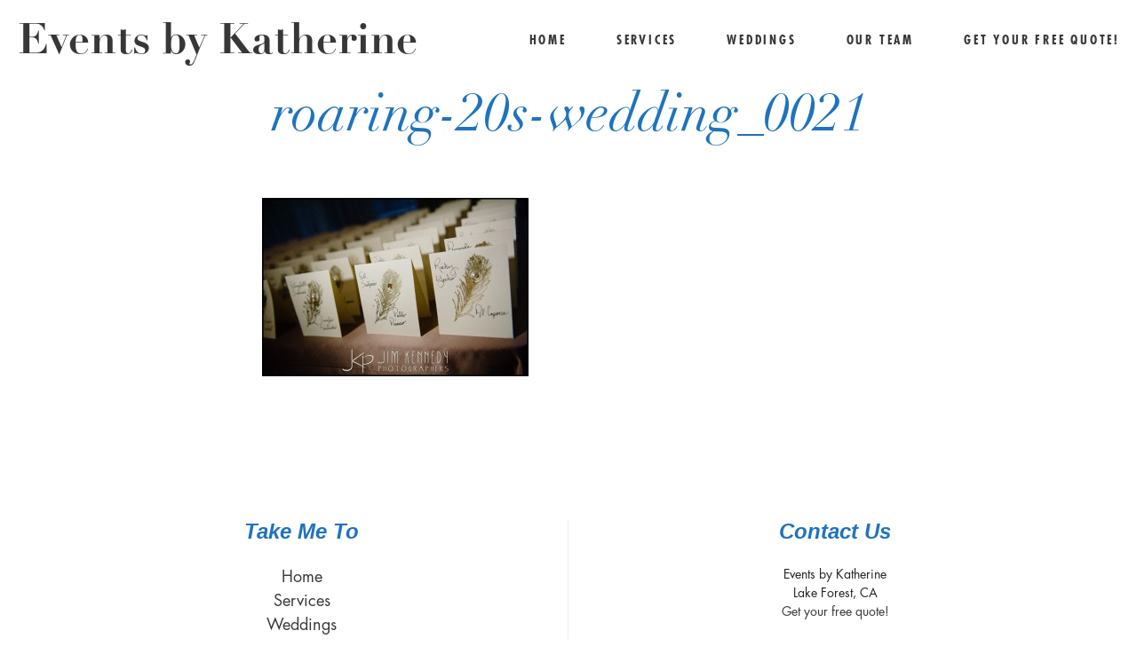

--- FILE ---
content_type: text/html; charset=UTF-8
request_url: http://www.eventsbykatherine.com/roaring-20s-wedding/roaring-20s-wedding_0021/
body_size: 9182
content:
<!DOCTYPE html>
<html lang="en-US">
<head>
    <meta name="viewport" content="width=device-width, user-scalable=no, initial-scale=1.0, maximum-scale=1.0, minimum-scale=1.0">
        <meta charset="UTF-8">
        
                            <link rel="shortcut icon" href="http://www.eventsbykatherine.com/wp-content/themes/mimal/favicon.ico"/>
            
    

    <meta name='robots' content='index, follow, max-image-preview:large, max-snippet:-1, max-video-preview:-1' />

	<!-- This site is optimized with the Yoast SEO plugin v26.7 - https://yoast.com/wordpress/plugins/seo/ -->
	<title>roaring-20s-wedding_0021 - Events by Katherine</title>
	<link rel="canonical" href="http://www.eventsbykatherine.com/roaring-20s-wedding/roaring-20s-wedding_0021/" />
	<meta property="og:locale" content="en_US" />
	<meta property="og:type" content="article" />
	<meta property="og:title" content="roaring-20s-wedding_0021 - Events by Katherine" />
	<meta property="og:url" content="http://www.eventsbykatherine.com/roaring-20s-wedding/roaring-20s-wedding_0021/" />
	<meta property="og:site_name" content="Events by Katherine" />
	<meta property="article:publisher" content="https://www.facebook.com/weddingplannerorangecounty/" />
	<meta property="og:image" content="http://www.eventsbykatherine.com/roaring-20s-wedding/roaring-20s-wedding_0021" />
	<meta property="og:image:width" content="575" />
	<meta property="og:image:height" content="385" />
	<meta property="og:image:type" content="image/jpeg" />
	<script type="application/ld+json" class="yoast-schema-graph">{"@context":"https://schema.org","@graph":[{"@type":"WebPage","@id":"http://www.eventsbykatherine.com/roaring-20s-wedding/roaring-20s-wedding_0021/","url":"http://www.eventsbykatherine.com/roaring-20s-wedding/roaring-20s-wedding_0021/","name":"roaring-20s-wedding_0021 - Events by Katherine","isPartOf":{"@id":"http://www.eventsbykatherine.com/#website"},"primaryImageOfPage":{"@id":"http://www.eventsbykatherine.com/roaring-20s-wedding/roaring-20s-wedding_0021/#primaryimage"},"image":{"@id":"http://www.eventsbykatherine.com/roaring-20s-wedding/roaring-20s-wedding_0021/#primaryimage"},"thumbnailUrl":"http://www.eventsbykatherine.com/wp-content/uploads/2015/01/roaring-20s-wedding_0021.jpg","datePublished":"2015-01-07T17:37:31+00:00","breadcrumb":{"@id":"http://www.eventsbykatherine.com/roaring-20s-wedding/roaring-20s-wedding_0021/#breadcrumb"},"inLanguage":"en-US","potentialAction":[{"@type":"ReadAction","target":["http://www.eventsbykatherine.com/roaring-20s-wedding/roaring-20s-wedding_0021/"]}]},{"@type":"ImageObject","inLanguage":"en-US","@id":"http://www.eventsbykatherine.com/roaring-20s-wedding/roaring-20s-wedding_0021/#primaryimage","url":"http://www.eventsbykatherine.com/wp-content/uploads/2015/01/roaring-20s-wedding_0021.jpg","contentUrl":"http://www.eventsbykatherine.com/wp-content/uploads/2015/01/roaring-20s-wedding_0021.jpg","width":575,"height":385},{"@type":"BreadcrumbList","@id":"http://www.eventsbykatherine.com/roaring-20s-wedding/roaring-20s-wedding_0021/#breadcrumb","itemListElement":[{"@type":"ListItem","position":1,"name":"Home","item":"https://www.eventsbykatherine.com/"},{"@type":"ListItem","position":2,"name":"Roaring 20&#8217;s Wedding Celebration – Alex and Jessica","item":"http://www.eventsbykatherine.com/roaring-20s-wedding/"},{"@type":"ListItem","position":3,"name":"roaring-20s-wedding_0021"}]},{"@type":"WebSite","@id":"http://www.eventsbykatherine.com/#website","url":"http://www.eventsbykatherine.com/","name":"Events by Katherine","description":"Southern California Wedding Planners","potentialAction":[{"@type":"SearchAction","target":{"@type":"EntryPoint","urlTemplate":"http://www.eventsbykatherine.com/?s={search_term_string}"},"query-input":{"@type":"PropertyValueSpecification","valueRequired":true,"valueName":"search_term_string"}}],"inLanguage":"en-US"}]}</script>
	<!-- / Yoast SEO plugin. -->


<link rel="alternate" type="application/rss+xml" title="Events by Katherine &raquo; Feed" href="http://www.eventsbykatherine.com/feed/" />
<link rel="alternate" type="application/rss+xml" title="Events by Katherine &raquo; Comments Feed" href="http://www.eventsbykatherine.com/comments/feed/" />
<link rel="alternate" title="oEmbed (JSON)" type="application/json+oembed" href="http://www.eventsbykatherine.com/wp-json/oembed/1.0/embed?url=http%3A%2F%2Fwww.eventsbykatherine.com%2Froaring-20s-wedding%2Froaring-20s-wedding_0021%2F" />
<link rel="alternate" title="oEmbed (XML)" type="text/xml+oembed" href="http://www.eventsbykatherine.com/wp-json/oembed/1.0/embed?url=http%3A%2F%2Fwww.eventsbykatherine.com%2Froaring-20s-wedding%2Froaring-20s-wedding_0021%2F&#038;format=xml" />
<style id='wp-img-auto-sizes-contain-inline-css' type='text/css'>
img:is([sizes=auto i],[sizes^="auto," i]){contain-intrinsic-size:3000px 1500px}
/*# sourceURL=wp-img-auto-sizes-contain-inline-css */
</style>
<link rel='stylesheet' id='cosmo-shortcodes-css' href='http://www.eventsbykatherine.com/wp-content/plugins/flo-shortcodes/css/shortcodes.css?ver=6.9' type='text/css' media='all' />
<style id='wp-emoji-styles-inline-css' type='text/css'>

	img.wp-smiley, img.emoji {
		display: inline !important;
		border: none !important;
		box-shadow: none !important;
		height: 1em !important;
		width: 1em !important;
		margin: 0 0.07em !important;
		vertical-align: -0.1em !important;
		background: none !important;
		padding: 0 !important;
	}
/*# sourceURL=wp-emoji-styles-inline-css */
</style>
<style id='wp-block-library-inline-css' type='text/css'>
:root{--wp-block-synced-color:#7a00df;--wp-block-synced-color--rgb:122,0,223;--wp-bound-block-color:var(--wp-block-synced-color);--wp-editor-canvas-background:#ddd;--wp-admin-theme-color:#007cba;--wp-admin-theme-color--rgb:0,124,186;--wp-admin-theme-color-darker-10:#006ba1;--wp-admin-theme-color-darker-10--rgb:0,107,160.5;--wp-admin-theme-color-darker-20:#005a87;--wp-admin-theme-color-darker-20--rgb:0,90,135;--wp-admin-border-width-focus:2px}@media (min-resolution:192dpi){:root{--wp-admin-border-width-focus:1.5px}}.wp-element-button{cursor:pointer}:root .has-very-light-gray-background-color{background-color:#eee}:root .has-very-dark-gray-background-color{background-color:#313131}:root .has-very-light-gray-color{color:#eee}:root .has-very-dark-gray-color{color:#313131}:root .has-vivid-green-cyan-to-vivid-cyan-blue-gradient-background{background:linear-gradient(135deg,#00d084,#0693e3)}:root .has-purple-crush-gradient-background{background:linear-gradient(135deg,#34e2e4,#4721fb 50%,#ab1dfe)}:root .has-hazy-dawn-gradient-background{background:linear-gradient(135deg,#faaca8,#dad0ec)}:root .has-subdued-olive-gradient-background{background:linear-gradient(135deg,#fafae1,#67a671)}:root .has-atomic-cream-gradient-background{background:linear-gradient(135deg,#fdd79a,#004a59)}:root .has-nightshade-gradient-background{background:linear-gradient(135deg,#330968,#31cdcf)}:root .has-midnight-gradient-background{background:linear-gradient(135deg,#020381,#2874fc)}:root{--wp--preset--font-size--normal:16px;--wp--preset--font-size--huge:42px}.has-regular-font-size{font-size:1em}.has-larger-font-size{font-size:2.625em}.has-normal-font-size{font-size:var(--wp--preset--font-size--normal)}.has-huge-font-size{font-size:var(--wp--preset--font-size--huge)}.has-text-align-center{text-align:center}.has-text-align-left{text-align:left}.has-text-align-right{text-align:right}.has-fit-text{white-space:nowrap!important}#end-resizable-editor-section{display:none}.aligncenter{clear:both}.items-justified-left{justify-content:flex-start}.items-justified-center{justify-content:center}.items-justified-right{justify-content:flex-end}.items-justified-space-between{justify-content:space-between}.screen-reader-text{border:0;clip-path:inset(50%);height:1px;margin:-1px;overflow:hidden;padding:0;position:absolute;width:1px;word-wrap:normal!important}.screen-reader-text:focus{background-color:#ddd;clip-path:none;color:#444;display:block;font-size:1em;height:auto;left:5px;line-height:normal;padding:15px 23px 14px;text-decoration:none;top:5px;width:auto;z-index:100000}html :where(.has-border-color){border-style:solid}html :where([style*=border-top-color]){border-top-style:solid}html :where([style*=border-right-color]){border-right-style:solid}html :where([style*=border-bottom-color]){border-bottom-style:solid}html :where([style*=border-left-color]){border-left-style:solid}html :where([style*=border-width]){border-style:solid}html :where([style*=border-top-width]){border-top-style:solid}html :where([style*=border-right-width]){border-right-style:solid}html :where([style*=border-bottom-width]){border-bottom-style:solid}html :where([style*=border-left-width]){border-left-style:solid}html :where(img[class*=wp-image-]){height:auto;max-width:100%}:where(figure){margin:0 0 1em}html :where(.is-position-sticky){--wp-admin--admin-bar--position-offset:var(--wp-admin--admin-bar--height,0px)}@media screen and (max-width:600px){html :where(.is-position-sticky){--wp-admin--admin-bar--position-offset:0px}}

/*# sourceURL=wp-block-library-inline-css */
</style><style id='global-styles-inline-css' type='text/css'>
:root{--wp--preset--aspect-ratio--square: 1;--wp--preset--aspect-ratio--4-3: 4/3;--wp--preset--aspect-ratio--3-4: 3/4;--wp--preset--aspect-ratio--3-2: 3/2;--wp--preset--aspect-ratio--2-3: 2/3;--wp--preset--aspect-ratio--16-9: 16/9;--wp--preset--aspect-ratio--9-16: 9/16;--wp--preset--color--black: #000000;--wp--preset--color--cyan-bluish-gray: #abb8c3;--wp--preset--color--white: #ffffff;--wp--preset--color--pale-pink: #f78da7;--wp--preset--color--vivid-red: #cf2e2e;--wp--preset--color--luminous-vivid-orange: #ff6900;--wp--preset--color--luminous-vivid-amber: #fcb900;--wp--preset--color--light-green-cyan: #7bdcb5;--wp--preset--color--vivid-green-cyan: #00d084;--wp--preset--color--pale-cyan-blue: #8ed1fc;--wp--preset--color--vivid-cyan-blue: #0693e3;--wp--preset--color--vivid-purple: #9b51e0;--wp--preset--gradient--vivid-cyan-blue-to-vivid-purple: linear-gradient(135deg,rgb(6,147,227) 0%,rgb(155,81,224) 100%);--wp--preset--gradient--light-green-cyan-to-vivid-green-cyan: linear-gradient(135deg,rgb(122,220,180) 0%,rgb(0,208,130) 100%);--wp--preset--gradient--luminous-vivid-amber-to-luminous-vivid-orange: linear-gradient(135deg,rgb(252,185,0) 0%,rgb(255,105,0) 100%);--wp--preset--gradient--luminous-vivid-orange-to-vivid-red: linear-gradient(135deg,rgb(255,105,0) 0%,rgb(207,46,46) 100%);--wp--preset--gradient--very-light-gray-to-cyan-bluish-gray: linear-gradient(135deg,rgb(238,238,238) 0%,rgb(169,184,195) 100%);--wp--preset--gradient--cool-to-warm-spectrum: linear-gradient(135deg,rgb(74,234,220) 0%,rgb(151,120,209) 20%,rgb(207,42,186) 40%,rgb(238,44,130) 60%,rgb(251,105,98) 80%,rgb(254,248,76) 100%);--wp--preset--gradient--blush-light-purple: linear-gradient(135deg,rgb(255,206,236) 0%,rgb(152,150,240) 100%);--wp--preset--gradient--blush-bordeaux: linear-gradient(135deg,rgb(254,205,165) 0%,rgb(254,45,45) 50%,rgb(107,0,62) 100%);--wp--preset--gradient--luminous-dusk: linear-gradient(135deg,rgb(255,203,112) 0%,rgb(199,81,192) 50%,rgb(65,88,208) 100%);--wp--preset--gradient--pale-ocean: linear-gradient(135deg,rgb(255,245,203) 0%,rgb(182,227,212) 50%,rgb(51,167,181) 100%);--wp--preset--gradient--electric-grass: linear-gradient(135deg,rgb(202,248,128) 0%,rgb(113,206,126) 100%);--wp--preset--gradient--midnight: linear-gradient(135deg,rgb(2,3,129) 0%,rgb(40,116,252) 100%);--wp--preset--font-size--small: 13px;--wp--preset--font-size--medium: 20px;--wp--preset--font-size--large: 36px;--wp--preset--font-size--x-large: 42px;--wp--preset--spacing--20: 0.44rem;--wp--preset--spacing--30: 0.67rem;--wp--preset--spacing--40: 1rem;--wp--preset--spacing--50: 1.5rem;--wp--preset--spacing--60: 2.25rem;--wp--preset--spacing--70: 3.38rem;--wp--preset--spacing--80: 5.06rem;--wp--preset--shadow--natural: 6px 6px 9px rgba(0, 0, 0, 0.2);--wp--preset--shadow--deep: 12px 12px 50px rgba(0, 0, 0, 0.4);--wp--preset--shadow--sharp: 6px 6px 0px rgba(0, 0, 0, 0.2);--wp--preset--shadow--outlined: 6px 6px 0px -3px rgb(255, 255, 255), 6px 6px rgb(0, 0, 0);--wp--preset--shadow--crisp: 6px 6px 0px rgb(0, 0, 0);}:where(.is-layout-flex){gap: 0.5em;}:where(.is-layout-grid){gap: 0.5em;}body .is-layout-flex{display: flex;}.is-layout-flex{flex-wrap: wrap;align-items: center;}.is-layout-flex > :is(*, div){margin: 0;}body .is-layout-grid{display: grid;}.is-layout-grid > :is(*, div){margin: 0;}:where(.wp-block-columns.is-layout-flex){gap: 2em;}:where(.wp-block-columns.is-layout-grid){gap: 2em;}:where(.wp-block-post-template.is-layout-flex){gap: 1.25em;}:where(.wp-block-post-template.is-layout-grid){gap: 1.25em;}.has-black-color{color: var(--wp--preset--color--black) !important;}.has-cyan-bluish-gray-color{color: var(--wp--preset--color--cyan-bluish-gray) !important;}.has-white-color{color: var(--wp--preset--color--white) !important;}.has-pale-pink-color{color: var(--wp--preset--color--pale-pink) !important;}.has-vivid-red-color{color: var(--wp--preset--color--vivid-red) !important;}.has-luminous-vivid-orange-color{color: var(--wp--preset--color--luminous-vivid-orange) !important;}.has-luminous-vivid-amber-color{color: var(--wp--preset--color--luminous-vivid-amber) !important;}.has-light-green-cyan-color{color: var(--wp--preset--color--light-green-cyan) !important;}.has-vivid-green-cyan-color{color: var(--wp--preset--color--vivid-green-cyan) !important;}.has-pale-cyan-blue-color{color: var(--wp--preset--color--pale-cyan-blue) !important;}.has-vivid-cyan-blue-color{color: var(--wp--preset--color--vivid-cyan-blue) !important;}.has-vivid-purple-color{color: var(--wp--preset--color--vivid-purple) !important;}.has-black-background-color{background-color: var(--wp--preset--color--black) !important;}.has-cyan-bluish-gray-background-color{background-color: var(--wp--preset--color--cyan-bluish-gray) !important;}.has-white-background-color{background-color: var(--wp--preset--color--white) !important;}.has-pale-pink-background-color{background-color: var(--wp--preset--color--pale-pink) !important;}.has-vivid-red-background-color{background-color: var(--wp--preset--color--vivid-red) !important;}.has-luminous-vivid-orange-background-color{background-color: var(--wp--preset--color--luminous-vivid-orange) !important;}.has-luminous-vivid-amber-background-color{background-color: var(--wp--preset--color--luminous-vivid-amber) !important;}.has-light-green-cyan-background-color{background-color: var(--wp--preset--color--light-green-cyan) !important;}.has-vivid-green-cyan-background-color{background-color: var(--wp--preset--color--vivid-green-cyan) !important;}.has-pale-cyan-blue-background-color{background-color: var(--wp--preset--color--pale-cyan-blue) !important;}.has-vivid-cyan-blue-background-color{background-color: var(--wp--preset--color--vivid-cyan-blue) !important;}.has-vivid-purple-background-color{background-color: var(--wp--preset--color--vivid-purple) !important;}.has-black-border-color{border-color: var(--wp--preset--color--black) !important;}.has-cyan-bluish-gray-border-color{border-color: var(--wp--preset--color--cyan-bluish-gray) !important;}.has-white-border-color{border-color: var(--wp--preset--color--white) !important;}.has-pale-pink-border-color{border-color: var(--wp--preset--color--pale-pink) !important;}.has-vivid-red-border-color{border-color: var(--wp--preset--color--vivid-red) !important;}.has-luminous-vivid-orange-border-color{border-color: var(--wp--preset--color--luminous-vivid-orange) !important;}.has-luminous-vivid-amber-border-color{border-color: var(--wp--preset--color--luminous-vivid-amber) !important;}.has-light-green-cyan-border-color{border-color: var(--wp--preset--color--light-green-cyan) !important;}.has-vivid-green-cyan-border-color{border-color: var(--wp--preset--color--vivid-green-cyan) !important;}.has-pale-cyan-blue-border-color{border-color: var(--wp--preset--color--pale-cyan-blue) !important;}.has-vivid-cyan-blue-border-color{border-color: var(--wp--preset--color--vivid-cyan-blue) !important;}.has-vivid-purple-border-color{border-color: var(--wp--preset--color--vivid-purple) !important;}.has-vivid-cyan-blue-to-vivid-purple-gradient-background{background: var(--wp--preset--gradient--vivid-cyan-blue-to-vivid-purple) !important;}.has-light-green-cyan-to-vivid-green-cyan-gradient-background{background: var(--wp--preset--gradient--light-green-cyan-to-vivid-green-cyan) !important;}.has-luminous-vivid-amber-to-luminous-vivid-orange-gradient-background{background: var(--wp--preset--gradient--luminous-vivid-amber-to-luminous-vivid-orange) !important;}.has-luminous-vivid-orange-to-vivid-red-gradient-background{background: var(--wp--preset--gradient--luminous-vivid-orange-to-vivid-red) !important;}.has-very-light-gray-to-cyan-bluish-gray-gradient-background{background: var(--wp--preset--gradient--very-light-gray-to-cyan-bluish-gray) !important;}.has-cool-to-warm-spectrum-gradient-background{background: var(--wp--preset--gradient--cool-to-warm-spectrum) !important;}.has-blush-light-purple-gradient-background{background: var(--wp--preset--gradient--blush-light-purple) !important;}.has-blush-bordeaux-gradient-background{background: var(--wp--preset--gradient--blush-bordeaux) !important;}.has-luminous-dusk-gradient-background{background: var(--wp--preset--gradient--luminous-dusk) !important;}.has-pale-ocean-gradient-background{background: var(--wp--preset--gradient--pale-ocean) !important;}.has-electric-grass-gradient-background{background: var(--wp--preset--gradient--electric-grass) !important;}.has-midnight-gradient-background{background: var(--wp--preset--gradient--midnight) !important;}.has-small-font-size{font-size: var(--wp--preset--font-size--small) !important;}.has-medium-font-size{font-size: var(--wp--preset--font-size--medium) !important;}.has-large-font-size{font-size: var(--wp--preset--font-size--large) !important;}.has-x-large-font-size{font-size: var(--wp--preset--font-size--x-large) !important;}
/*# sourceURL=global-styles-inline-css */
</style>

<style id='classic-theme-styles-inline-css' type='text/css'>
/*! This file is auto-generated */
.wp-block-button__link{color:#fff;background-color:#32373c;border-radius:9999px;box-shadow:none;text-decoration:none;padding:calc(.667em + 2px) calc(1.333em + 2px);font-size:1.125em}.wp-block-file__button{background:#32373c;color:#fff;text-decoration:none}
/*# sourceURL=/wp-includes/css/classic-themes.min.css */
</style>
<link rel='stylesheet' id='vendor-css' href='http://www.eventsbykatherine.com/wp-content/themes/mimal/css/vendor.min.css?ver=0.9' type='text/css' media='all' />
<link rel='stylesheet' id='theme_stylesheet-css' href='http://www.eventsbykatherine.com/wp-content/themes/mimal/css/style.min.css?ver=0.9' type='text/css' media='all' />
<link rel='stylesheet' id='default_stylesheet-css' href='http://www.eventsbykatherine.com/wp-content/themes/mimal/style.css?ver=0.9' type='text/css' media='all' />
<script type="text/javascript" src="http://www.eventsbykatherine.com/wp-includes/js/jquery/jquery.min.js?ver=3.7.1" id="jquery-core-js"></script>
<script type="text/javascript" src="http://www.eventsbykatherine.com/wp-includes/js/jquery/jquery-migrate.min.js?ver=3.4.1" id="jquery-migrate-js"></script>
<link rel="https://api.w.org/" href="http://www.eventsbykatherine.com/wp-json/" /><link rel="alternate" title="JSON" type="application/json" href="http://www.eventsbykatherine.com/wp-json/wp/v2/media/4825" /><link rel="EditURI" type="application/rsd+xml" title="RSD" href="http://www.eventsbykatherine.com/xmlrpc.php?rsd" />
<meta name="generator" content="WordPress 6.9" />
<link rel='shortlink' href='http://www.eventsbykatherine.com/?p=4825' />
<style class="flo-custom-css">
			@media only screen and (max-width: 768px){
			.nav-mobile.mobile .logo img{
				max-width: 200px;
			}
		}
				@media only screen and (min-width: 769px) {
		    header.main-header ul.nav-menu > .menu-item > .header_main-nav_sub-menu:after {
		        background-color: #e5e5e5;
		    }
		}
	

	
	/*list view content width: custom width*/
			
		.page.blog .all-posts.with-layout .layout{
		    max-width: 600px;
		}
		@media only screen and (min-width: 1025px){
		    .page.blog .all-posts.with-layout .post.style-basic.with-image .post-header{
		        min-height: 800px;
		    }

		    .page.blog .all-posts.with-layout .post.style-basic.with-image .post-header{
			    margin-bottom: -580px;
			}
		}

		/*if the screen width is smaller that the list view width we need to recalculate the hover div position. so we'll compute the proportions first */
		@media only screen and (min-width: 1025px) and (max-width: 600px){
			.page.blog .all-posts.with-layout .post.style-basic.with-image .post-header{
		        min-height:  calc( 100vw * 600 / 600 + 200px ); 
		    }

		    .page.blog .all-posts.with-layout .post.style-basic.with-image .post-header{
		    	margin-bottom: calc( -1 * ( 100vw * 600 / 600 - 50px) );
		    }
		}
	

	                    .contact-page .content p {
    display: none;
}

.ninja-forms-required-items {
    display: none;
}

textarea#ninja_forms_field_3 {
    text-align: center;
}

div#ninja_forms_field_5_div_wrap {
    text-align: center;
}
.post-meta {
    display: none;
}

.flobox-wrapper .options-side .icons a.share {
    display: none;
}

.flobox-wrapper .options-side .icons a.info {
    display: none;
}

.page-id-20 input[type=text]{
    border: 1px solid #999;
}
/*
@media only screen and (min-width:769px) {
.home.page-id-6 header.main-header ul.nav-menu>.show.menu-item {
    display: inline-block;
}
.home.page-id-6 header.main-header ul.nav-menu>.menu-item {
    display: none;
}
.home.page-id-6 header.main-header ul.nav-menu>.menu-item ul {
 display:none;   
}
}
*/
textarea#ninja_forms_field_3 {
    border: 1px solid #999;
}

.page .hero-image.full-width.fixed .title {
color: #1e73be;
}

@media only screen and (max-width:640px) {
 .page .hero-image.full-width .title {
    color: #1e73be!important;
}
}

@media (min-width:46rem) {
header.main-header .hero-block__slider .hero_nav .nav-wrapper.background--light .logo a,
header.main-header .hero-block__slider .hero_nav .nav-wrapper.background--light .header-menu .header_main-nav_link>a {
    color: #fff !important
}
}                
</style><link rel="icon" href="http://www.eventsbykatherine.com/wp-content/uploads/2016/02/cropped-Events-by-Katherine-I-dark-grey-transparent-150x150.png" sizes="32x32" />
<link rel="icon" href="http://www.eventsbykatherine.com/wp-content/uploads/2016/02/cropped-Events-by-Katherine-I-dark-grey-transparent-300x300.png" sizes="192x192" />
<link rel="apple-touch-icon" href="http://www.eventsbykatherine.com/wp-content/uploads/2016/02/cropped-Events-by-Katherine-I-dark-grey-transparent-300x300.png" />
<meta name="msapplication-TileImage" content="http://www.eventsbykatherine.com/wp-content/uploads/2016/02/cropped-Events-by-Katherine-I-dark-grey-transparent-300x300.png" />
<style type="text/css" title="dynamic-css" class="options-output">.page.post-page .post-nav li:hover{background-color:#e5e5e5;}.page.portfolio-page li.image .figure-hover{background-color:;}#wrapper > div.page.blog > div.all-posts.with-layout.text-center > div.layout > div.post > div.post-header.with-image:hover{background-color:;}.page.portfolio-page li.image .figure-hover, .page.portfolio-page li.image .figure-hover a{color:#000000;}header .logo a, header.main-header .hero-block__slider .hero_nav .logo a{line-height:48px;font-size:48px;}.main-navigation .logo img{max-width:200px;}.page .post img, .article-content a img, .content img, .content img
                        .alignleft, .content img.alignright, .content img.aligncenter, .page.post-page .post img{margin-bottom:25px;}.hero-slider h3 a{line-height:36px;font-size:36px;}.hero-slider h3{line-height:36px;font-size:36px;}.hero-slider .slide-hover .title{line-height:36px;font-size:36px;}@media only screen and (max-width: 450px) {.hero-slider .slide-hover .title{font-size:36px;}}@media only screen and (min-width: 451px) and (max-width: 768px) {.hero-slider .slide-hover .title{font-size:36px;}}.page .hero-image.full-width .title{line-height:130px;line-height-tablet:70px;color:#ffffff;font-size:90px;}@media only screen and (max-width: 450px) {.page .hero-image.full-width .title{line-height:60px;font-size:40px;}}@media only screen and (min-width: 451px) and (max-width: 768px) {.page .hero-image.full-width .title{line-height:70px;font-size:65px;}}

                            .page.post-page .post h2.title,
                             .page.portfolio-page h2,
                              .next-post .title,
                               .prev-post .title,
                                 .page.blog .all-posts.full-width .post.with-image.style-basic.active h2.title,
                                  .post-page .post h1.title

                                 {color:#1e73be;}.orig-size .logo , .squares .logo , .post-nav li a , .also-like .title, .also .title a, .orig-size .title, .squares .title{color:#1e73be;}.flobox-wrapper .options-side .option.info h2.title, .page.portfolio-single .page-header .title{line-height:44px;font-size:44px;}.pagination li a, .pagination li span, .pagination li , .open-post{color:#1e73be;}h1,body .article-content h1{color:#1e73be;}h5,body .article-content h5{font-family:Arial, Helvetica, sans-serif;font-weight:400;font-style:normal;}.main-footer .widget .widget-title{font-weight:700;font-style:italic;color:#1e73be;}</style></head>

<div id="fb-root"></div>


<body class="attachment wp-singular attachment-template-default single single-attachment postid-4825 attachmentid-4825 attachment-jpeg wp-theme-mimal home group-blog">
                    <div id="wrapper">
        
        
                    <header class="main-header nav__right logo__left">
		
    <div class="navigation-wrap">
    <div class="nav-mobile mobile">
			<a href="#" class="menu-button">
				<span class="lines"></span>
			</a>

			<div class="logo">
				<a href="http://www.eventsbykatherine.com" class="logo-text">Events by Katherine</a>			</div>
		</div>

    <nav class="main-navigation">
  <div class="logo desktop">
      <a href="http://www.eventsbykatherine.com" class="logo-text">Events by Katherine</a>  </div>

      
  
  
<div class="header-menu no-header-actions">
    <ul id="menu-nav" class="nav-menu"><li id="menu-item-29" class="header_main-nav_link menu-item menu-item-type-post_type menu-item-object-page menu-item-home menu-item-29 first"><a href="http://www.eventsbykatherine.com/">Home</a></li>
<li id="menu-item-6270" class="header_main-nav_link show menu-item menu-item-type-post_type menu-item-object-page menu-item-has-children menu-item-6270"><a href="http://www.eventsbykatherine.com/wedding-planner-services/">Services</a>
<ul class="header_main-nav_sub-menu menu-item-has-children">
	<li id="menu-item-6286" class="header_main-nav_sub-menu_link menu-item menu-item-type-post_type menu-item-object-page menu-item-6286"><a href="http://www.eventsbykatherine.com/wedding-planning-service/">Partial Planning</a></li>
	<li id="menu-item-13083" class="header_main-nav_sub-menu_link menu-item menu-item-type-post_type menu-item-object-page menu-item-13083"><a href="http://www.eventsbykatherine.com/day-of-plus/">Day of Plus</a></li>
	<li id="menu-item-79" class="header_main-nav_sub-menu_link menu-item menu-item-type-post_type menu-item-object-page menu-item-79"><a href="http://www.eventsbykatherine.com/day-of-coordinator/">Day of Coordinator</a></li>
</ul>
</li>
<li id="menu-item-23" class="header_main-nav_link menu-item menu-item-type-post_type menu-item-object-page menu-item-23"><a href="http://www.eventsbykatherine.com/blog/">Weddings</a></li>
<li id="menu-item-131" class="header_main-nav_link menu-item menu-item-type-custom menu-item-object-custom menu-item-131"><a href="http://www.eventsbykatherine.com/orange-county-wedding-planners/">Our Team</a></li>
<li id="menu-item-22" class="header_main-nav_link menu-item menu-item-type-post_type menu-item-object-page menu-item-22"><a href="http://www.eventsbykatherine.com/contact/">Get your free quote!</a></li>
</ul></div>

  </nav></div>
</header>

        


<div class="page post-page">
	<div class="layout">
					
<div class="post-nav">
	<ul>
					</ul>
</div>
<article class="post">
	<header>
		
		<h1 class="title" >roaring-20s-wedding_0021</h1>
			</header>
		
	<div class="content">

		
		<div class="article-content">
			<p class="attachment"><a href='http://www.eventsbykatherine.com/wp-content/uploads/2015/01/roaring-20s-wedding_0021.jpg'><img fetchpriority="high" decoding="async" width="300" height="201" src="http://www.eventsbykatherine.com/wp-content/uploads/2015/01/roaring-20s-wedding_0021-300x201.jpg" class="attachment-medium size-medium" alt="" srcset="http://www.eventsbykatherine.com/wp-content/uploads/2015/01/roaring-20s-wedding_0021-300x201.jpg 300w, http://www.eventsbykatherine.com/wp-content/uploads/2015/01/roaring-20s-wedding_0021.jpg 575w" sizes="(max-width: 300px) 100vw, 300px" /></a></p>
		</div>
							</div>
	<div class="actions">
		
				<!-- Alse like — это realated posts-->
			</div>
</article>
			</div>
</div>

<footer class="main-footer">

			

			<div class="default-content row">
			
			<div class="block-widgets ">
									<div class="block">
						<aside id="nav_menu-5" class="widget"><div class="widget_nav_menu"><h5 class="widget-title">Take Me To</h5><p class="widget-delimiter">&nbsp;</p><div class="menu-footer-menu-container"><ul id="menu-footer-menu" class="menu"><li id="menu-item-6179" class="menu-item menu-item-type-post_type menu-item-object-page menu-item-home menu-item-6179"><a href="http://www.eventsbykatherine.com/">Home</a></li>
<li id="menu-item-6319" class="show menu-item menu-item-type-post_type menu-item-object-page menu-item-6319"><a href="http://www.eventsbykatherine.com/wedding-planner-services/">Services</a></li>
<li id="menu-item-82" class="menu-item menu-item-type-post_type menu-item-object-page menu-item-82"><a href="http://www.eventsbykatherine.com/blog/">Weddings</a></li>
<li id="menu-item-6320" class="menu-item menu-item-type-post_type menu-item-object-page menu-item-6320"><a href="http://www.eventsbykatherine.com/orange-county-wedding-planners/">Our Team</a></li>
<li id="menu-item-81" class="menu-item menu-item-type-post_type menu-item-object-page menu-item-81"><a href="http://www.eventsbykatherine.com/contact/">Get your free quote!</a></li>
</ul></div></div></aside>					</div>
				
									<div class="block">
						<aside id="text-4" class="widget"><div class="widget_text"><h5 class="widget-title">Contact Us</h5><p class="widget-delimiter">&nbsp;</p>			<div class="textwidget"><p><b>Events by Katherine</b><br />
Lake Forest, CA<br />
<a href="http://www.eventsbykatherine.com/contact/" target="_blank">Get your free quote!</a></p>
</div>
		</div></aside>					</div>
				
							</div>

					</div>
		<div class="copyright row">
		<div class="large12">
						 <a href="http://flothemes.com/"  target="blank" class="flo-logo min-icon-flothemes-logo"> Made By Flothemes </a>		</div>
	</div>
</footer>
</div>
</div>
<script> (function(i,s,o,g,r,a,m){i['GoogleAnalyticsObject']=r;i[r]=i[r]||function(){
(i[r].q=i[r].q||[]).push(arguments)},i[r].l=1*new Date();a=s.createElement(o),
m=s.getElementsByTagName(o)[0];a.async=1;a.src=g;m.parentNode.insertBefore(a,m)
})(window,document,'script','//www.google-analytics.com/analytics.js','ga');

ga('create', 'UA-17364238-1', 'auto');
ga('send', 'pageview');
</script><script type="speculationrules">
{"prefetch":[{"source":"document","where":{"and":[{"href_matches":"/*"},{"not":{"href_matches":["/wp-*.php","/wp-admin/*","/wp-content/uploads/*","/wp-content/*","/wp-content/plugins/*","/wp-content/themes/mimal/*","/*\\?(.+)"]}},{"not":{"selector_matches":"a[rel~=\"nofollow\"]"}},{"not":{"selector_matches":".no-prefetch, .no-prefetch a"}}]},"eagerness":"conservative"}]}
</script>
<script type="text/javascript" src="http://www.eventsbykatherine.com/wp-includes/js/jquery/ui/core.min.js?ver=1.13.3" id="jquery-ui-core-js"></script>
<script type="text/javascript" src="http://www.eventsbykatherine.com/wp-includes/js/jquery/ui/accordion.min.js?ver=1.13.3" id="jquery-ui-accordion-js"></script>
<script type="text/javascript" src="http://www.eventsbykatherine.com/wp-includes/js/jquery/ui/tabs.min.js?ver=1.13.3" id="jquery-ui-tabs-js"></script>
<script type="text/javascript" id="cosmo-shortcodes-lib-js-extra">
/* <![CDATA[ */
var ajaxurl = "http://www.eventsbykatherine.com/wp-admin/admin-ajax.php";
//# sourceURL=cosmo-shortcodes-lib-js-extra
/* ]]> */
</script>
<script type="text/javascript" src="http://www.eventsbykatherine.com/wp-content/plugins/flo-shortcodes/js/cosmo-shortcodes-lib.js?ver=1" id="cosmo-shortcodes-lib-js"></script>
<script type="text/javascript" src="http://www.eventsbykatherine.com/wp-content/themes/mimal/js/vendor.min.js?ver=0.9" id="vendor-js"></script>
<script type="text/javascript" id="scripts-js-extra">
/* <![CDATA[ */
var floConfig = {"sliderLayoutType":"fullscreen","heroSlider":"1","autoplay":"1","slideshowEffect":"fade","gallerySlideshowEffect":"zoomOut","autoplay_speed":"1500","stickyHeader":"1","automatically_text_color":"1"};
var ajaxurl = "http://www.eventsbykatherine.com/wp-admin/admin-ajax.php";
//# sourceURL=scripts-js-extra
/* ]]> */
</script>
<script type="text/javascript" src="http://www.eventsbykatherine.com/wp-content/themes/mimal/js/scripts.min.js?ver=0.9" id="scripts-js"></script>
<script type="text/javascript" src="http://www.eventsbykatherine.com/wp-includes/js/comment-reply.min.js?ver=6.9" id="comment-reply-js" async="async" data-wp-strategy="async" fetchpriority="low"></script>
<script id="wp-emoji-settings" type="application/json">
{"baseUrl":"https://s.w.org/images/core/emoji/17.0.2/72x72/","ext":".png","svgUrl":"https://s.w.org/images/core/emoji/17.0.2/svg/","svgExt":".svg","source":{"concatemoji":"http://www.eventsbykatherine.com/wp-includes/js/wp-emoji-release.min.js?ver=6.9"}}
</script>
<script type="module">
/* <![CDATA[ */
/*! This file is auto-generated */
const a=JSON.parse(document.getElementById("wp-emoji-settings").textContent),o=(window._wpemojiSettings=a,"wpEmojiSettingsSupports"),s=["flag","emoji"];function i(e){try{var t={supportTests:e,timestamp:(new Date).valueOf()};sessionStorage.setItem(o,JSON.stringify(t))}catch(e){}}function c(e,t,n){e.clearRect(0,0,e.canvas.width,e.canvas.height),e.fillText(t,0,0);t=new Uint32Array(e.getImageData(0,0,e.canvas.width,e.canvas.height).data);e.clearRect(0,0,e.canvas.width,e.canvas.height),e.fillText(n,0,0);const a=new Uint32Array(e.getImageData(0,0,e.canvas.width,e.canvas.height).data);return t.every((e,t)=>e===a[t])}function p(e,t){e.clearRect(0,0,e.canvas.width,e.canvas.height),e.fillText(t,0,0);var n=e.getImageData(16,16,1,1);for(let e=0;e<n.data.length;e++)if(0!==n.data[e])return!1;return!0}function u(e,t,n,a){switch(t){case"flag":return n(e,"\ud83c\udff3\ufe0f\u200d\u26a7\ufe0f","\ud83c\udff3\ufe0f\u200b\u26a7\ufe0f")?!1:!n(e,"\ud83c\udde8\ud83c\uddf6","\ud83c\udde8\u200b\ud83c\uddf6")&&!n(e,"\ud83c\udff4\udb40\udc67\udb40\udc62\udb40\udc65\udb40\udc6e\udb40\udc67\udb40\udc7f","\ud83c\udff4\u200b\udb40\udc67\u200b\udb40\udc62\u200b\udb40\udc65\u200b\udb40\udc6e\u200b\udb40\udc67\u200b\udb40\udc7f");case"emoji":return!a(e,"\ud83e\u1fac8")}return!1}function f(e,t,n,a){let r;const o=(r="undefined"!=typeof WorkerGlobalScope&&self instanceof WorkerGlobalScope?new OffscreenCanvas(300,150):document.createElement("canvas")).getContext("2d",{willReadFrequently:!0}),s=(o.textBaseline="top",o.font="600 32px Arial",{});return e.forEach(e=>{s[e]=t(o,e,n,a)}),s}function r(e){var t=document.createElement("script");t.src=e,t.defer=!0,document.head.appendChild(t)}a.supports={everything:!0,everythingExceptFlag:!0},new Promise(t=>{let n=function(){try{var e=JSON.parse(sessionStorage.getItem(o));if("object"==typeof e&&"number"==typeof e.timestamp&&(new Date).valueOf()<e.timestamp+604800&&"object"==typeof e.supportTests)return e.supportTests}catch(e){}return null}();if(!n){if("undefined"!=typeof Worker&&"undefined"!=typeof OffscreenCanvas&&"undefined"!=typeof URL&&URL.createObjectURL&&"undefined"!=typeof Blob)try{var e="postMessage("+f.toString()+"("+[JSON.stringify(s),u.toString(),c.toString(),p.toString()].join(",")+"));",a=new Blob([e],{type:"text/javascript"});const r=new Worker(URL.createObjectURL(a),{name:"wpTestEmojiSupports"});return void(r.onmessage=e=>{i(n=e.data),r.terminate(),t(n)})}catch(e){}i(n=f(s,u,c,p))}t(n)}).then(e=>{for(const n in e)a.supports[n]=e[n],a.supports.everything=a.supports.everything&&a.supports[n],"flag"!==n&&(a.supports.everythingExceptFlag=a.supports.everythingExceptFlag&&a.supports[n]);var t;a.supports.everythingExceptFlag=a.supports.everythingExceptFlag&&!a.supports.flag,a.supports.everything||((t=a.source||{}).concatemoji?r(t.concatemoji):t.wpemoji&&t.twemoji&&(r(t.twemoji),r(t.wpemoji)))});
//# sourceURL=http://www.eventsbykatherine.com/wp-includes/js/wp-emoji-loader.min.js
/* ]]> */
</script>
</body>

</html>


--- FILE ---
content_type: text/plain
request_url: https://www.google-analytics.com/j/collect?v=1&_v=j102&a=346892415&t=pageview&_s=1&dl=http%3A%2F%2Fwww.eventsbykatherine.com%2Froaring-20s-wedding%2Froaring-20s-wedding_0021%2F&ul=en-us%40posix&dt=roaring-20s-wedding_0021%20-%20Events%20by%20Katherine&sr=1280x720&vp=1280x720&_u=IEBAAEABAAAAACAAI~&jid=436093348&gjid=435625769&cid=2141513294.1768623017&tid=UA-17364238-1&_gid=1417748627.1768623017&_r=1&_slc=1&z=1774960579
body_size: -287
content:
2,cG-C553RT2F8M